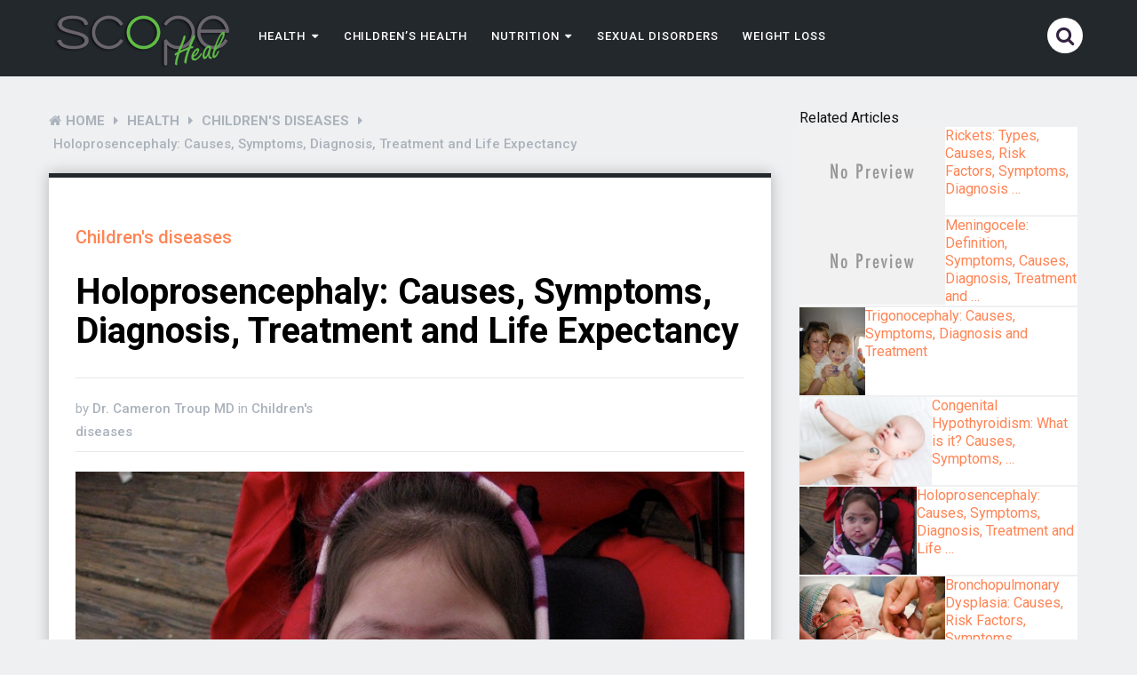

--- FILE ---
content_type: text/html; charset=utf-8
request_url: https://www.google.com/recaptcha/api2/aframe
body_size: 267
content:
<!DOCTYPE HTML><html><head><meta http-equiv="content-type" content="text/html; charset=UTF-8"></head><body><script nonce="WS2THtjrmaFAZ9a8IuXK_w">/** Anti-fraud and anti-abuse applications only. See google.com/recaptcha */ try{var clients={'sodar':'https://pagead2.googlesyndication.com/pagead/sodar?'};window.addEventListener("message",function(a){try{if(a.source===window.parent){var b=JSON.parse(a.data);var c=clients[b['id']];if(c){var d=document.createElement('img');d.src=c+b['params']+'&rc='+(localStorage.getItem("rc::a")?sessionStorage.getItem("rc::b"):"");window.document.body.appendChild(d);sessionStorage.setItem("rc::e",parseInt(sessionStorage.getItem("rc::e")||0)+1);localStorage.setItem("rc::h",'1769085402899');}}}catch(b){}});window.parent.postMessage("_grecaptcha_ready", "*");}catch(b){}</script></body></html>